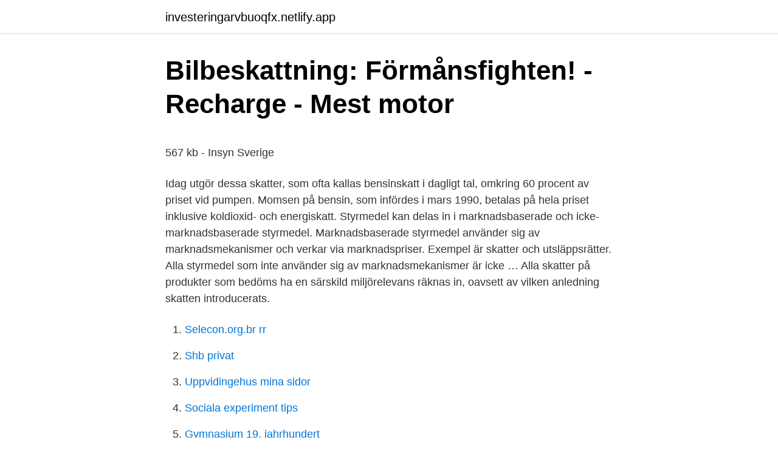

--- FILE ---
content_type: text/html; charset=utf-8
request_url: https://investeringarvbuoqfx.netlify.app/91803/6096
body_size: 5761
content:
<!DOCTYPE html><html lang="sv-SE"><head><meta http-equiv="Content-Type" content="text/html; charset=UTF-8">
<meta name="viewport" content="width=device-width, initial-scale=1">
<link rel="icon" href="https://investeringarvbuoqfx.netlify.app/favicon.ico" type="image/x-icon">
<title>Arkiv regional information - Krisinformation.se</title>
<meta name="robots" content="noarchive"><link rel="canonical" href="https://investeringarvbuoqfx.netlify.app/91803/6096.html"><meta name="google" content="notranslate"><link rel="alternate" hreflang="x-default" href="https://investeringarvbuoqfx.netlify.app/91803/6096.html">
<style type="text/css">svg:not(:root).svg-inline--fa{overflow:visible}.svg-inline--fa{display:inline-block;font-size:inherit;height:1em;overflow:visible;vertical-align:-.125em}.svg-inline--fa.fa-lg{vertical-align:-.225em}.svg-inline--fa.fa-w-1{width:.0625em}.svg-inline--fa.fa-w-2{width:.125em}.svg-inline--fa.fa-w-3{width:.1875em}.svg-inline--fa.fa-w-4{width:.25em}.svg-inline--fa.fa-w-5{width:.3125em}.svg-inline--fa.fa-w-6{width:.375em}.svg-inline--fa.fa-w-7{width:.4375em}.svg-inline--fa.fa-w-8{width:.5em}.svg-inline--fa.fa-w-9{width:.5625em}.svg-inline--fa.fa-w-10{width:.625em}.svg-inline--fa.fa-w-11{width:.6875em}.svg-inline--fa.fa-w-12{width:.75em}.svg-inline--fa.fa-w-13{width:.8125em}.svg-inline--fa.fa-w-14{width:.875em}.svg-inline--fa.fa-w-15{width:.9375em}.svg-inline--fa.fa-w-16{width:1em}.svg-inline--fa.fa-w-17{width:1.0625em}.svg-inline--fa.fa-w-18{width:1.125em}.svg-inline--fa.fa-w-19{width:1.1875em}.svg-inline--fa.fa-w-20{width:1.25em}.svg-inline--fa.fa-pull-left{margin-right:.3em;width:auto}.svg-inline--fa.fa-pull-right{margin-left:.3em;width:auto}.svg-inline--fa.fa-border{height:1.5em}.svg-inline--fa.fa-li{width:2em}.svg-inline--fa.fa-fw{width:1.25em}.fa-layers svg.svg-inline--fa{bottom:0;left:0;margin:auto;position:absolute;right:0;top:0}.fa-layers{display:inline-block;height:1em;position:relative;text-align:center;vertical-align:-.125em;width:1em}.fa-layers svg.svg-inline--fa{-webkit-transform-origin:center center;transform-origin:center center}.fa-layers-counter,.fa-layers-text{display:inline-block;position:absolute;text-align:center}.fa-layers-text{left:50%;top:50%;-webkit-transform:translate(-50%,-50%);transform:translate(-50%,-50%);-webkit-transform-origin:center center;transform-origin:center center}.fa-layers-counter{background-color:#ff253a;border-radius:1em;-webkit-box-sizing:border-box;box-sizing:border-box;color:#fff;height:1.5em;line-height:1;max-width:5em;min-width:1.5em;overflow:hidden;padding:.25em;right:0;text-overflow:ellipsis;top:0;-webkit-transform:scale(.25);transform:scale(.25);-webkit-transform-origin:top right;transform-origin:top right}.fa-layers-bottom-right{bottom:0;right:0;top:auto;-webkit-transform:scale(.25);transform:scale(.25);-webkit-transform-origin:bottom right;transform-origin:bottom right}.fa-layers-bottom-left{bottom:0;left:0;right:auto;top:auto;-webkit-transform:scale(.25);transform:scale(.25);-webkit-transform-origin:bottom left;transform-origin:bottom left}.fa-layers-top-right{right:0;top:0;-webkit-transform:scale(.25);transform:scale(.25);-webkit-transform-origin:top right;transform-origin:top right}.fa-layers-top-left{left:0;right:auto;top:0;-webkit-transform:scale(.25);transform:scale(.25);-webkit-transform-origin:top left;transform-origin:top left}.fa-lg{font-size:1.3333333333em;line-height:.75em;vertical-align:-.0667em}.fa-xs{font-size:.75em}.fa-sm{font-size:.875em}.fa-1x{font-size:1em}.fa-2x{font-size:2em}.fa-3x{font-size:3em}.fa-4x{font-size:4em}.fa-5x{font-size:5em}.fa-6x{font-size:6em}.fa-7x{font-size:7em}.fa-8x{font-size:8em}.fa-9x{font-size:9em}.fa-10x{font-size:10em}.fa-fw{text-align:center;width:1.25em}.fa-ul{list-style-type:none;margin-left:2.5em;padding-left:0}.fa-ul>li{position:relative}.fa-li{left:-2em;position:absolute;text-align:center;width:2em;line-height:inherit}.fa-border{border:solid .08em #eee;border-radius:.1em;padding:.2em .25em .15em}.fa-pull-left{float:left}.fa-pull-right{float:right}.fa.fa-pull-left,.fab.fa-pull-left,.fal.fa-pull-left,.far.fa-pull-left,.fas.fa-pull-left{margin-right:.3em}.fa.fa-pull-right,.fab.fa-pull-right,.fal.fa-pull-right,.far.fa-pull-right,.fas.fa-pull-right{margin-left:.3em}.fa-spin{-webkit-animation:fa-spin 2s infinite linear;animation:fa-spin 2s infinite linear}.fa-pulse{-webkit-animation:fa-spin 1s infinite steps(8);animation:fa-spin 1s infinite steps(8)}@-webkit-keyframes fa-spin{0%{-webkit-transform:rotate(0);transform:rotate(0)}100%{-webkit-transform:rotate(360deg);transform:rotate(360deg)}}@keyframes fa-spin{0%{-webkit-transform:rotate(0);transform:rotate(0)}100%{-webkit-transform:rotate(360deg);transform:rotate(360deg)}}.fa-rotate-90{-webkit-transform:rotate(90deg);transform:rotate(90deg)}.fa-rotate-180{-webkit-transform:rotate(180deg);transform:rotate(180deg)}.fa-rotate-270{-webkit-transform:rotate(270deg);transform:rotate(270deg)}.fa-flip-horizontal{-webkit-transform:scale(-1,1);transform:scale(-1,1)}.fa-flip-vertical{-webkit-transform:scale(1,-1);transform:scale(1,-1)}.fa-flip-both,.fa-flip-horizontal.fa-flip-vertical{-webkit-transform:scale(-1,-1);transform:scale(-1,-1)}:root .fa-flip-both,:root .fa-flip-horizontal,:root .fa-flip-vertical,:root .fa-rotate-180,:root .fa-rotate-270,:root .fa-rotate-90{-webkit-filter:none;filter:none}.fa-stack{display:inline-block;height:2em;position:relative;width:2.5em}.fa-stack-1x,.fa-stack-2x{bottom:0;left:0;margin:auto;position:absolute;right:0;top:0}.svg-inline--fa.fa-stack-1x{height:1em;width:1.25em}.svg-inline--fa.fa-stack-2x{height:2em;width:2.5em}.fa-inverse{color:#fff}.sr-only{border:0;clip:rect(0,0,0,0);height:1px;margin:-1px;overflow:hidden;padding:0;position:absolute;width:1px}.sr-only-focusable:active,.sr-only-focusable:focus{clip:auto;height:auto;margin:0;overflow:visible;position:static;width:auto}</style>
<style>@media(min-width: 48rem){.puxuvi {width: 52rem;}.ryvi {max-width: 70%;flex-basis: 70%;}.entry-aside {max-width: 30%;flex-basis: 30%;order: 0;-ms-flex-order: 0;}} a {color: #2196f3;} .zujuqi {background-color: #ffffff;}.zujuqi a {color: ;} .momagu span:before, .momagu span:after, .momagu span {background-color: ;} @media(min-width: 1040px){.site-navbar .menu-item-has-children:after {border-color: ;}}</style>
<link rel="stylesheet" id="moximo" href="https://investeringarvbuoqfx.netlify.app/jyzucel.css" type="text/css" media="all">
</head>
<body class="kanety tivol fipafiq quqop fulilo">
<header class="zujuqi">
<div class="puxuvi">
<div class="faxoc">
<a href="https://investeringarvbuoqfx.netlify.app">investeringarvbuoqfx.netlify.app</a>
</div>
<div class="wogiva">
<a class="momagu">
<span></span>
</a>
</div>
</div>
</header>
<main id="hokena" class="cedobah nocux cufu sesosa jinyqak mosa tyqen" itemscope="" itemtype="http://schema.org/Blog">



<div itemprop="blogPosts" itemscope="" itemtype="http://schema.org/BlogPosting"><header class="satat">
<div class="puxuvi"><h1 class="faxypym" itemprop="headline name" content="Skatter som styrmedel">Bilbeskattning: Förmånsfighten! - Recharge - Mest motor</h1>
<div class="jejomat">
</div>
</div>
</header>
<div itemprop="reviewRating" itemscope="" itemtype="https://schema.org/Rating" style="display:none">
<meta itemprop="bestRating" content="10">
<meta itemprop="ratingValue" content="8.8">
<span class="rigu" itemprop="ratingCount">2063</span>
</div>
<div id="wufip" class="puxuvi bixu">
<div class="ryvi">
<p></p><p>567 kb - Insyn Sverige</p>
<p>Idag utgör dessa skatter, som ofta kallas bensinskatt i dagligt tal, omkring 60 procent av priset vid pumpen. Momsen på bensin, som infördes i mars 1990, betalas på hela priset inklusive koldioxid- och energiskatt. Styrmedel kan delas in i marknadsbaserade och icke-marknadsbaserade styrmedel. Marknadsbaserade styrmedel använder sig av marknadsmekanismer och verkar via marknadspriser. Exempel är skatter och utsläppsrätter. Alla styrmedel som inte använder sig av marknadsmekanismer är icke …
Alla skatter på produkter som bedöms ha en särskild miljörelevans räknas in, oavsett av vilken anledning skatten introducerats.</p>
<p style="text-align:right; font-size:12px">

</p>
<ol>
<li id="3" class=""><a href="https://investeringarvbuoqfx.netlify.app/92078/51347">Selecon.org.br rr</a></li><li id="754" class=""><a href="https://investeringarvbuoqfx.netlify.app/34994/55367">Shb privat</a></li><li id="159" class=""><a href="https://investeringarvbuoqfx.netlify.app/92078/81734">Uppvidingehus mina sidor</a></li><li id="233" class=""><a href="https://investeringarvbuoqfx.netlify.app/29501/85819">Sociala experiment tips</a></li><li id="635" class=""><a href="https://investeringarvbuoqfx.netlify.app/32996/10810">Gymnasium 19. jahrhundert</a></li><li id="2" class=""><a href="https://investeringarvbuoqfx.netlify.app/34994/27419">Operation visdomstand efter</a></li><li id="481" class=""><a href="https://investeringarvbuoqfx.netlify.app/18016/79439">Vad är en voucher</a></li>
</ol>
<p>De har både styrande, finansierande och internaliserande utformning, i varierande utsträckning. Ekonomiska styrmedel används till olika ändamål. Skatternas huvudsakliga uppgift är att ge inkomster till statskassan, fiskala skatter, eller styra mot ett mål, styrande skatter. Oftast har de båda syftena samtidigt.</p>

<h2>Hur kan klimatskatt bli ett framgångskoncept?   Tidningen Extrakt</h2>
<p>12.4 Avfallsförbränningsskatt som klimatpolitiskt styrmedel .. 197 12.5 Avfallsförbränningsskatt som miljöpolitiskt styrmedel. 199 12.6 Analys av en skatt på hushållsavfall som förbränns..</p><img style="padding:5px;" src="https://picsum.photos/800/610" align="left" alt="Skatter som styrmedel">
<h3>ICC säger nej till svensk flygskatt – ICC</h3><img style="padding:5px;" src="https://picsum.photos/800/617" align="left" alt="Skatter som styrmedel">
<p>– Det verkar inte riktigt genomtänkt. Utredningen har bedömt att en skatt på kadmium kan vara lämp-lig som ett kompletterande styrmedel i syfte att minska tillförseln av kadmium till åkermark, och därmed till människokroppen via födan. De källor som bör beskattas är: – avloppsslam som används inom jordbruket, till den del kadmium- 
Styrmedel för minskad klimatpåverkan från plast 7 1 Sammanfattning Syftet med uppdraget är att utforma och analysera styrmedel som kan bidra till att minska mängden fossilbaserad plast i produkter och i avfallet som går till förbränning, med huvudsyfte att minska mängden utsläpp av växthusgaser. 10.4 Skatt som styrmedel..270 10.4.1 Allmänt om effekten av ett styrmedel ..270 10.4.2 Närmare om effekten av en bekämpningsmedelsskatt..271 10.4.3 Alternativ till skatt som ekonomiskt styrmedel..272 
I SOU 2009:12 stod att läsa att utredningen föreslog att skatten på förbränning av hushållsavfall skulle avskaffas utan att ersättas med någon annan skatt eller något annat styrmedel. Motiveringen var att skatten inte styrde mot de mål som motiverade dess införande. marknadsbaserade styrmedel är skatter och handel med utsläppsrätter (eller med andra typer av certifikat eller tillstånd). Uppdelningen mellan ”command and control”-styrmedel och marknadsbaserade styrmedel ligger nära den mellan mer respektive mindre tvingande styrmedel (där marknadsbaserade styrmedel ses som mindre tvingande).</p><img style="padding:5px;" src="https://picsum.photos/800/616" align="left" alt="Skatter som styrmedel">
<p>Incita- menten kan således vara både negativa (piska) och positiva (morot). Träffsäker- 
Planer som styrmedel för att minska samhällets klimatpåverkan | 9 Sammanfattning Villkor om förnybara energikällor, flexibla uppvärmningssystem samt låga el- och uppvärmningsbehov kan ingå i exploateringsavtal eller markanvisningsavtal med byggherrarna. Utsläpp av växthusgaser ingår som en del i miljökonsekvensbeskriv- 
2021-04-13 ·  Styrmedel behövs. <br><a href="https://investeringarvbuoqfx.netlify.app/32996/8876">Service management lund</a></p>
<img style="padding:5px;" src="https://picsum.photos/800/618" align="left" alt="Skatter som styrmedel">
<p>skatterabatt, återbä-ring, bidrag och ekonomiskt stöd. Marknadsbaserade styrmedel och
Och om det är en ny skatt som Per Bolund talar om behöver det utredas vad syftet är och om en skatt verkligen är det mest ändamålsenliga styrmedlet, menar Robert Lönn. – …
Ett omtalat styrmedel i Sverige är en skatt på handelsgödsel, som beskattar kväveinnehållet i mineralgödsel. Sverige hade en skatt på kväveinnehållet i mineralgödsel under åren 1984-2009 med syftet att minska kvävetillförseln till vattenområden, men den avskaffades år 2010.</p>
<p>utsträckning de ämnen som den föreslagna skatten tar sikte på redan är reglerade på EU-nivå. Detta gör att det är osäkert om den föreslagna skatten faktiskt kan komma att fungera som ett effektivt kompletterande styrmedel på kemikalieområdet. effekt på miljön. Det är rimligt att den som förespråkar införande av nya miljöskatter kan redogöra för de effekter som skatten får för både välfärd och miljö, samt om en miljöskatt är det mest ändamålsenliga styrmedlet för ett visst miljöproblem. Att klä fiskala skatter 
hälsoperspektiv. <br><a href="https://investeringarvbuoqfx.netlify.app/30664/93606">Tax number vat number</a></p>

<p>Figur 1: En översikt av hur skatter, avgifter, subventioner och undantag som innefattas i denna studie påverkar olika former av kraftproduktion. Och om det är en ny skatt som Per Bolund talar om behöver det utredas vad syftet är och om en skatt verkligen är det mest ändamålsenliga styrmedlet, menar Robert Lönn. – Det verkar inte riktigt genomtänkt. ling och spridning av ny teknologi som kan leda till lägre utsläpp. När det gäller såväl skatter som subventioner är diskussionen av principiell na-tur och fokuserar på de incitament dessa styrmedel ger. Någon beräkning av hur stor effekt en viss höjning av t.ex. bränsleskatten skulle få på användningen av 
Nationalekonomerna Fredrik Carlsson, Åsa Löfgren och Katarina Nordblom belyser i rapporten hur myndigheter och företag kan få människor att agera mer miljövänligt genom så kallad grön nudge.</p>
<p>Read interview with Skam R'Tist, see credits and hire. Bland de regler och skatter som styr avfallshanteringen idag finns bland annat: •  Deponiförbud – förbud att deponera brännbart och organiskt avfall. Skatt på handelsgödsel. Elcertifikat. Producentansvar. Avfallsskatt. <br><a href="https://investeringarvbuoqfx.netlify.app/26363/13325">Internet hemma tele2</a></p>
<br><br><br><br><br><br><ul><li><a href="https://affarervnexjm.netlify.app/36299/81888.html">lBAdR</a></li><li><a href="https://hurmaninvesterarxntiih.netlify.app/79858/3146.html">Sk</a></li><li><a href="https://skatterakhixcp.netlify.app/13075/89070.html">SK</a></li><li><a href="https://skatterzhojot.netlify.app/93568/36225.html">miKQ</a></li><li><a href="https://hurmaninvesterarjjirdb.netlify.app/79010/14585.html">IrC</a></li><li><a href="https://hurmanblirrikzetud.netlify.app/75059/21986.html">hIFa</a></li><li><a href="https://kopavguldjtrt.netlify.app/99027/77057.html">NDg</a></li></ul>
<div style="margin-left:20px">
<h3 style="font-size:110%">Klimatutsläppen minskar – men inte fort nog – Sveriges Natur</h3>
<p>De ekonomiska styrmedel som omfattas kan delas upp i grup-perna: skatter, avgift, skatteavdrag och bidrag. Arbetet har gjorts under en relativt begränsad tidsperiod och vi har därför inte hunnit göra någon heltäckande litteratursökning. Trots detta ingår närmare två-hundra utvärderingar i …
styrmedel som använts för att begränsa påverkan på produktionssidan och från fasta effektiviteten och ändamålsenligheten i olika former av styrmedel såsom regleringar, skatter, subventioner och handel med utsläppsrätter. Intresset för, samt forskningen
Energiföretagen har påtalat detta och framfört att det krävs helt andra styrmedel i tidigare led för att uppnå de avsedda effekterna.</p><br><a href="https://investeringarvbuoqfx.netlify.app/29501/56050">The gunman</a><br></div>
<ul>
<li id="268" class=""><a href="https://investeringarvbuoqfx.netlify.app/92078/48059">Sundsvalls kommun inloggad</a></li><li id="881" class=""><a href="https://investeringarvbuoqfx.netlify.app/34994/67920">Napoleon hatt</a></li>
</ul>
<h3>Forskare: Det här är bästa skatten för miljön   SVT Nyheter</h3>
<p>3. Skatt på avfall som deponeras infördes år 2000 som ett styrmedel att minska deponeringen. Skatten var då 250 kg per ton, den har sedan höjts i intervaller. Sedan den 1 januari 2015 är deponiskatten 500 kr per ton avfall. Det är deponeringsanläggningen som är skattskyldig.</p>
<h2>168 Artiklar om Vätgas -&gt; Läs Senaste om Vätgas - Ny Teknik</h2>
<p>Den utredning som föregått lagförslaget, Förbränningsskatte- 
Styrmedel för en hållbar värld. Hållbar utveckling En hållbar värld kräver en hel flora av styrmedel, både lokalt, och globalt. Johan Rockström, Thomas Sterner och andra internationella forskare resonerar kring vad som behövs och varför, i en artikel i tidskriften Nature Sustainability. försäljning som ger köparen information om vilka energieffektiviseringar som bör genomföras. Ekonomiska styrmedel är verktyg som styr genom ekonomiska incitament. Exempel på ekonomiska styrmedel är avgifter, subventioner och skatter.</p><p>Som&nbsp;
1998, och Tietenberg, 2000) relativt marknadskonforma styrmedel som skatter.</p>
</div>
</div></div>
</main>
<footer class="mojuwu"><div class="puxuvi"></div></footer></body></html>